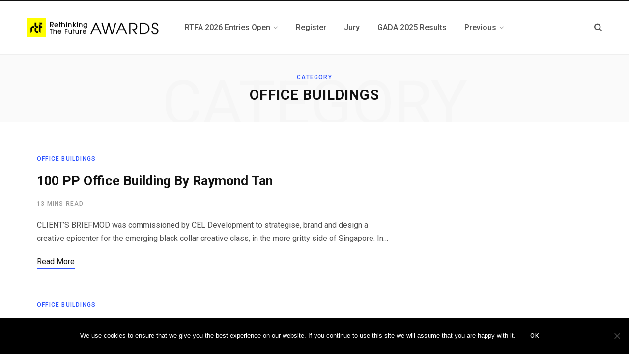

--- FILE ---
content_type: text/html; charset=UTF-8
request_url: https://awards.re-thinkingthefuture.com/category/office-buildings/
body_size: 11692
content:
<!DOCTYPE html>
<html lang="en-US">

<head>

	<meta charset="UTF-8" />
	<meta http-equiv="x-ua-compatible" content="ie=edge" />
	<meta name="viewport" content="width=device-width, initial-scale=1" />
	<link rel="profile" href="http://gmpg.org/xfn/11" />
	
	<meta name='robots' content='index, follow, max-image-preview:large, max-snippet:-1, max-video-preview:-1' />
	<style>img:is([sizes="auto" i], [sizes^="auto," i]) { contain-intrinsic-size: 3000px 1500px }</style>
	
	<!-- This site is optimized with the Yoast SEO Premium plugin v18.9 (Yoast SEO v26.2) - https://yoast.com/wordpress/plugins/seo/ -->
	<title>Office Buildings Archives - Rethinking The Future Awards</title>
	<link rel="canonical" href="https://awards.re-thinkingthefuture.com/category/office-buildings/" />
	<link rel="next" href="https://awards.re-thinkingthefuture.com/category/office-buildings/page/2/" />
	<meta property="og:locale" content="en_US" />
	<meta property="og:type" content="article" />
	<meta property="og:title" content="Office Buildings Archives" />
	<meta property="og:url" content="https://awards.re-thinkingthefuture.com/category/office-buildings/" />
	<meta property="og:site_name" content="Rethinking The Future Awards" />
	<meta name="twitter:card" content="summary_large_image" />
	<script type="application/ld+json" class="yoast-schema-graph">{"@context":"https://schema.org","@graph":[{"@type":"CollectionPage","@id":"https://awards.re-thinkingthefuture.com/category/office-buildings/","url":"https://awards.re-thinkingthefuture.com/category/office-buildings/","name":"Office Buildings Archives - Rethinking The Future Awards","isPartOf":{"@id":"https://awards.re-thinkingthefuture.com/#website"},"primaryImageOfPage":{"@id":"https://awards.re-thinkingthefuture.com/category/office-buildings/#primaryimage"},"image":{"@id":"https://awards.re-thinkingthefuture.com/category/office-buildings/#primaryimage"},"thumbnailUrl":"","breadcrumb":{"@id":"https://awards.re-thinkingthefuture.com/category/office-buildings/#breadcrumb"},"inLanguage":"en-US"},{"@type":"ImageObject","inLanguage":"en-US","@id":"https://awards.re-thinkingthefuture.com/category/office-buildings/#primaryimage","url":"","contentUrl":""},{"@type":"BreadcrumbList","@id":"https://awards.re-thinkingthefuture.com/category/office-buildings/#breadcrumb","itemListElement":[{"@type":"ListItem","position":1,"name":"Home","item":"https://awards.re-thinkingthefuture.com/"},{"@type":"ListItem","position":2,"name":"Office Buildings"}]},{"@type":"WebSite","@id":"https://awards.re-thinkingthefuture.com/#website","url":"https://awards.re-thinkingthefuture.com/","name":"Rethinking The Future Awards","description":"Architecture &amp; Design Awards","potentialAction":[{"@type":"SearchAction","target":{"@type":"EntryPoint","urlTemplate":"https://awards.re-thinkingthefuture.com/?s={search_term_string}"},"query-input":{"@type":"PropertyValueSpecification","valueRequired":true,"valueName":"search_term_string"}}],"inLanguage":"en-US"}]}</script>
	<!-- / Yoast SEO Premium plugin. -->


<link rel='dns-prefetch' href='//www.googletagmanager.com' />
<link rel='dns-prefetch' href='//fonts.googleapis.com' />
<link rel="alternate" type="application/rss+xml" title="Rethinking The Future Awards &raquo; Feed" href="https://awards.re-thinkingthefuture.com/feed/" />
<link rel="alternate" type="application/rss+xml" title="Rethinking The Future Awards &raquo; Office Buildings Category Feed" href="https://awards.re-thinkingthefuture.com/category/office-buildings/feed/" />
<script type="text/javascript">
/* <![CDATA[ */
window._wpemojiSettings = {"baseUrl":"https:\/\/s.w.org\/images\/core\/emoji\/16.0.1\/72x72\/","ext":".png","svgUrl":"https:\/\/s.w.org\/images\/core\/emoji\/16.0.1\/svg\/","svgExt":".svg","source":{"concatemoji":"https:\/\/awards.re-thinkingthefuture.com\/wp-includes\/js\/wp-emoji-release.min.js?ver=6.8.3"}};
/*! This file is auto-generated */
!function(s,n){var o,i,e;function c(e){try{var t={supportTests:e,timestamp:(new Date).valueOf()};sessionStorage.setItem(o,JSON.stringify(t))}catch(e){}}function p(e,t,n){e.clearRect(0,0,e.canvas.width,e.canvas.height),e.fillText(t,0,0);var t=new Uint32Array(e.getImageData(0,0,e.canvas.width,e.canvas.height).data),a=(e.clearRect(0,0,e.canvas.width,e.canvas.height),e.fillText(n,0,0),new Uint32Array(e.getImageData(0,0,e.canvas.width,e.canvas.height).data));return t.every(function(e,t){return e===a[t]})}function u(e,t){e.clearRect(0,0,e.canvas.width,e.canvas.height),e.fillText(t,0,0);for(var n=e.getImageData(16,16,1,1),a=0;a<n.data.length;a++)if(0!==n.data[a])return!1;return!0}function f(e,t,n,a){switch(t){case"flag":return n(e,"\ud83c\udff3\ufe0f\u200d\u26a7\ufe0f","\ud83c\udff3\ufe0f\u200b\u26a7\ufe0f")?!1:!n(e,"\ud83c\udde8\ud83c\uddf6","\ud83c\udde8\u200b\ud83c\uddf6")&&!n(e,"\ud83c\udff4\udb40\udc67\udb40\udc62\udb40\udc65\udb40\udc6e\udb40\udc67\udb40\udc7f","\ud83c\udff4\u200b\udb40\udc67\u200b\udb40\udc62\u200b\udb40\udc65\u200b\udb40\udc6e\u200b\udb40\udc67\u200b\udb40\udc7f");case"emoji":return!a(e,"\ud83e\udedf")}return!1}function g(e,t,n,a){var r="undefined"!=typeof WorkerGlobalScope&&self instanceof WorkerGlobalScope?new OffscreenCanvas(300,150):s.createElement("canvas"),o=r.getContext("2d",{willReadFrequently:!0}),i=(o.textBaseline="top",o.font="600 32px Arial",{});return e.forEach(function(e){i[e]=t(o,e,n,a)}),i}function t(e){var t=s.createElement("script");t.src=e,t.defer=!0,s.head.appendChild(t)}"undefined"!=typeof Promise&&(o="wpEmojiSettingsSupports",i=["flag","emoji"],n.supports={everything:!0,everythingExceptFlag:!0},e=new Promise(function(e){s.addEventListener("DOMContentLoaded",e,{once:!0})}),new Promise(function(t){var n=function(){try{var e=JSON.parse(sessionStorage.getItem(o));if("object"==typeof e&&"number"==typeof e.timestamp&&(new Date).valueOf()<e.timestamp+604800&&"object"==typeof e.supportTests)return e.supportTests}catch(e){}return null}();if(!n){if("undefined"!=typeof Worker&&"undefined"!=typeof OffscreenCanvas&&"undefined"!=typeof URL&&URL.createObjectURL&&"undefined"!=typeof Blob)try{var e="postMessage("+g.toString()+"("+[JSON.stringify(i),f.toString(),p.toString(),u.toString()].join(",")+"));",a=new Blob([e],{type:"text/javascript"}),r=new Worker(URL.createObjectURL(a),{name:"wpTestEmojiSupports"});return void(r.onmessage=function(e){c(n=e.data),r.terminate(),t(n)})}catch(e){}c(n=g(i,f,p,u))}t(n)}).then(function(e){for(var t in e)n.supports[t]=e[t],n.supports.everything=n.supports.everything&&n.supports[t],"flag"!==t&&(n.supports.everythingExceptFlag=n.supports.everythingExceptFlag&&n.supports[t]);n.supports.everythingExceptFlag=n.supports.everythingExceptFlag&&!n.supports.flag,n.DOMReady=!1,n.readyCallback=function(){n.DOMReady=!0}}).then(function(){return e}).then(function(){var e;n.supports.everything||(n.readyCallback(),(e=n.source||{}).concatemoji?t(e.concatemoji):e.wpemoji&&e.twemoji&&(t(e.twemoji),t(e.wpemoji)))}))}((window,document),window._wpemojiSettings);
/* ]]> */
</script>
<style id='wp-emoji-styles-inline-css' type='text/css'>

	img.wp-smiley, img.emoji {
		display: inline !important;
		border: none !important;
		box-shadow: none !important;
		height: 1em !important;
		width: 1em !important;
		margin: 0 0.07em !important;
		vertical-align: -0.1em !important;
		background: none !important;
		padding: 0 !important;
	}
</style>
<link rel='stylesheet' id='contact-form-7-css' href='https://awards.re-thinkingthefuture.com/wp-content/plugins/contact-form-7/includes/css/styles.css?ver=6.1.3' type='text/css' media='all' />
<link rel='stylesheet' id='cookie-notice-front-css' href='https://awards.re-thinkingthefuture.com/wp-content/plugins/cookie-notice/css/front.min.css?ver=2.5.8' type='text/css' media='all' />
<link rel='stylesheet' id='rs-plugin-settings-css' href='https://awards.re-thinkingthefuture.com/wp-content/plugins/revslider/public/assets/css/settings.css?ver=5.4.8.3' type='text/css' media='all' />
<style id='rs-plugin-settings-inline-css' type='text/css'>
#rs-demo-id {}
</style>
<link crossorigin="anonymous" rel='stylesheet' id='contentberg-fonts-css' href='https://fonts.googleapis.com/css?family=Roboto%3A400%2C500%2C700%7CPT+Serif%3A400%2C400i%2C600%7CIBM+Plex+Serif%3A500' type='text/css' media='all' />
<link rel='stylesheet' id='contentberg-core-css' href='https://awards.re-thinkingthefuture.com/wp-content/themes/contentberg/style.css?ver=2.1.0' type='text/css' media='all' />
<link rel='stylesheet' id='contentberg-lightbox-css' href='https://awards.re-thinkingthefuture.com/wp-content/themes/contentberg/css/lightbox.css?ver=2.1.0' type='text/css' media='all' />
<link rel='stylesheet' id='font-awesome-css' href='https://awards.re-thinkingthefuture.com/wp-content/themes/contentberg/css/fontawesome/css/font-awesome.min.css?ver=2.1.0' type='text/css' media='all' />
<script type="text/javascript" id="cookie-notice-front-js-before">
/* <![CDATA[ */
var cnArgs = {"ajaxUrl":"https:\/\/awards.re-thinkingthefuture.com\/wp-admin\/admin-ajax.php","nonce":"969d22b92d","hideEffect":"fade","position":"bottom","onScroll":false,"onScrollOffset":100,"onClick":false,"cookieName":"cookie_notice_accepted","cookieTime":2592000,"cookieTimeRejected":2592000,"globalCookie":false,"redirection":false,"cache":true,"revokeCookies":false,"revokeCookiesOpt":"automatic"};
/* ]]> */
</script>
<script type="text/javascript" src="https://awards.re-thinkingthefuture.com/wp-content/plugins/cookie-notice/js/front.min.js?ver=2.5.8" id="cookie-notice-front-js"></script>
<script type="text/javascript" src="https://awards.re-thinkingthefuture.com/wp-includes/js/jquery/jquery.min.js?ver=3.7.1" id="jquery-core-js"></script>
<script type="text/javascript" src="https://awards.re-thinkingthefuture.com/wp-includes/js/jquery/jquery-migrate.min.js?ver=3.4.1" id="jquery-migrate-js"></script>
<script type="text/javascript" src="https://awards.re-thinkingthefuture.com/wp-content/plugins/revslider/public/assets/js/jquery.themepunch.tools.min.js?ver=5.4.8.3" id="tp-tools-js"></script>
<script type="text/javascript" src="https://awards.re-thinkingthefuture.com/wp-content/plugins/revslider/public/assets/js/jquery.themepunch.revolution.min.js?ver=5.4.8.3" id="revmin-js"></script>

<!-- Google tag (gtag.js) snippet added by Site Kit -->
<!-- Google Analytics snippet added by Site Kit -->
<script type="text/javascript" src="https://www.googletagmanager.com/gtag/js?id=G-345HNFZRBL" id="google_gtagjs-js" async></script>
<script type="text/javascript" id="google_gtagjs-js-after">
/* <![CDATA[ */
window.dataLayer = window.dataLayer || [];function gtag(){dataLayer.push(arguments);}
gtag("set","linker",{"domains":["awards.re-thinkingthefuture.com"]});
gtag("js", new Date());
gtag("set", "developer_id.dZTNiMT", true);
gtag("config", "G-345HNFZRBL");
/* ]]> */
</script>
<link rel="https://api.w.org/" href="https://awards.re-thinkingthefuture.com/wp-json/" /><link rel="alternate" title="JSON" type="application/json" href="https://awards.re-thinkingthefuture.com/wp-json/wp/v2/categories/391" /><link rel="EditURI" type="application/rsd+xml" title="RSD" href="https://awards.re-thinkingthefuture.com/xmlrpc.php?rsd" />
<meta name="generator" content="WordPress 6.8.3" />
<meta name="cdp-version" content="1.5.0" /><meta name="generator" content="Site Kit by Google 1.164.0" /><!-- Google Tag Manager -->
<script>(function(w,d,s,l,i){w[l]=w[l]||[];w[l].push({'gtm.start':
new Date().getTime(),event:'gtm.js'});var f=d.getElementsByTagName(s)[0],
j=d.createElement(s),dl=l!='dataLayer'?'&l='+l:'';j.async=true;j.src=
'https://www.googletagmanager.com/gtm.js?id='+i+dl;f.parentNode.insertBefore(j,f);
})(window,document,'script','dataLayer','GTM-T69SWTM');</script>
<!-- End Google Tag Manager -->

<!-- LaraPush Push Notification Integration -->
<script src="https://cdn.larapush.com/scripts/larapush-popup-5.0.0.min.js"></script>
<script>
 function LoadLaraPush(){ if (typeof LaraPush === "function") {new LaraPush(JSON.parse(atob('[base64]')), JSON.parse(atob('[base64]')));}}LoadLaraPush();
</script>
<!-- /.LaraPush Push Notification Integration -->
<!-- LaraPush Push Notification Integration by Plugin -->
<script src="https://cdn.larapush.com/scripts/larapush-popup-5.0.0.min.js"></script>
<script>
    var additionalJsCode = "function LoadLaraPush(){ if (typeof LaraPush === \"function\") {new LaraPush(JSON.parse(atob('[base64]')), JSON.parse(atob('[base64]')));}}LoadLaraPush();";
    eval(additionalJsCode);
</script>
<!-- /.LaraPush Push Notification Integration by Plugin -->
<!--buffer start custom--!>
<script>var Sphere_Plugin = {"ajaxurl":"https:\/\/awards.re-thinkingthefuture.com\/wp-admin\/admin-ajax.php"};</script><meta name="google-site-verification" content="FDGL_LPGVwdnLyanrfcXAQkA1IxXvFJa8pQiYSz5W4I"><!-- There is no amphtml version available for this URL. --><meta name="generator" content="Powered by Slider Revolution 5.4.8.3 - responsive, Mobile-Friendly Slider Plugin for WordPress with comfortable drag and drop interface." />
<link rel="icon" href="https://awards.re-thinkingthefuture.com/wp-content/uploads/2020/03/cropped-favicon-32x32.png" sizes="32x32" />
<link rel="icon" href="https://awards.re-thinkingthefuture.com/wp-content/uploads/2020/03/cropped-favicon-192x192.png" sizes="192x192" />
<link rel="apple-touch-icon" href="https://awards.re-thinkingthefuture.com/wp-content/uploads/2020/03/cropped-favicon-180x180.png" />
<meta name="msapplication-TileImage" content="https://awards.re-thinkingthefuture.com/wp-content/uploads/2020/03/cropped-favicon-270x270.png" />
<script type="text/javascript">function setREVStartSize(e){									
						try{ e.c=jQuery(e.c);var i=jQuery(window).width(),t=9999,r=0,n=0,l=0,f=0,s=0,h=0;
							if(e.responsiveLevels&&(jQuery.each(e.responsiveLevels,function(e,f){f>i&&(t=r=f,l=e),i>f&&f>r&&(r=f,n=e)}),t>r&&(l=n)),f=e.gridheight[l]||e.gridheight[0]||e.gridheight,s=e.gridwidth[l]||e.gridwidth[0]||e.gridwidth,h=i/s,h=h>1?1:h,f=Math.round(h*f),"fullscreen"==e.sliderLayout){var u=(e.c.width(),jQuery(window).height());if(void 0!=e.fullScreenOffsetContainer){var c=e.fullScreenOffsetContainer.split(",");if (c) jQuery.each(c,function(e,i){u=jQuery(i).length>0?u-jQuery(i).outerHeight(!0):u}),e.fullScreenOffset.split("%").length>1&&void 0!=e.fullScreenOffset&&e.fullScreenOffset.length>0?u-=jQuery(window).height()*parseInt(e.fullScreenOffset,0)/100:void 0!=e.fullScreenOffset&&e.fullScreenOffset.length>0&&(u-=parseInt(e.fullScreenOffset,0))}f=u}else void 0!=e.minHeight&&f<e.minHeight&&(f=e.minHeight);e.c.closest(".rev_slider_wrapper").css({height:f})					
						}catch(d){console.log("Failure at Presize of Slider:"+d)}						
					};</script>
<noscript><style> .wpb_animate_when_almost_visible { opacity: 1; }</style></noscript>
</head>

<body class="archive category category-office-buildings category-391 wp-theme-contentberg cookies-not-set right-sidebar  has-lb wpb-js-composer js-comp-ver-6.8.0 vc_responsive">

<!-- Google Tag Manager (noscript) -->
<noscript><iframe src="https://www.googletagmanager.com/ns.html?id=GTM-T69SWTM"
height="0" width="0" style="display:none;visibility:hidden"></iframe></noscript>
<!-- End Google Tag Manager (noscript) -->
<div class="main-wrap">

	
		
		
<header id="main-head" class="main-head head-nav-below has-search-modal simple simple-boxed">

	<div class="inner inner-head" data-sticky-bar="0">
	
		<div class="wrap cf wrap-head">
		
			<div class="left-contain">
				<span class="mobile-nav"><i class="fa fa-bars"></i></span>	
			
					<div class="title">
		
		<a href="https://awards.re-thinkingthefuture.com/" title="Rethinking The Future Awards" rel="home">
		
					
								
		<img class="mobile-logo" src="https://awards.re-thinkingthefuture.com/wp-content/uploads/2021/10/rethinking-the-future-awards-logo-2x-d-300x77-1.png" width="273" height="39" 
			alt="Rethinking The Future Awards" />

					
			<img src="https://awards.re-thinkingthefuture.com/wp-content/uploads/2021/10/rethinking-the-future-awards-logo-d-300x50-1.png" class="logo-image" alt="Rethinking The Future Awards" srcset="https://awards.re-thinkingthefuture.com/wp-content/uploads/2021/10/rethinking-the-future-awards-logo-d-300x50-1.png ,https://awards.re-thinkingthefuture.com/wp-content/uploads/2021/10/rethinking-the-future-awards-logo-2x-d-300x77-1.png 2x" />

				
		</a>
	
	</div>			
			</div>
				
				
			<div class="navigation-wrap inline">
								
				<nav class="navigation inline simple light" data-sticky-bar="0">
					<div class="menu-rtf-awards-menu-container"><ul id="menu-rtf-awards-menu" class="menu"><li id="menu-item-92403" class="menu-item menu-item-type-post_type menu-item-object-page menu-item-has-children menu-item-92403"><a href="https://awards.re-thinkingthefuture.com/rtf-architecture-awards-design-awards/"><span>RTFA 2026 Entries Open</span></a>
<ul class="sub-menu">
	<li id="menu-item-71944" class="menu-item menu-item-type-post_type menu-item-object-page menu-item-71944"><a href="https://awards.re-thinkingthefuture.com/register-3/"><span>Register Your Project</span></a></li>
	<li id="menu-item-71946" class="menu-item menu-item-type-post_type menu-item-object-page menu-item-71946"><a href="https://awards.re-thinkingthefuture.com/submit-your-entry/"><span>Submit Your Entry</span></a></li>
</ul>
</li>
<li id="menu-item-75137" class="menu-item menu-item-type-custom menu-item-object-custom menu-item-75137"><a href="https://awards.re-thinkingthefuture.com/register/"><span>Register</span></a></li>
<li id="menu-item-70513" class="menu-item menu-item-type-post_type menu-item-object-page menu-item-70513"><a href="https://awards.re-thinkingthefuture.com/jury-members-3/"><span>Jury</span></a></li>
<li id="menu-item-95888" class="menu-item menu-item-type-post_type menu-item-object-page menu-item-95888"><a href="https://awards.re-thinkingthefuture.com/gada-2025-results/"><span>GADA 2025 Results</span></a></li>
<li id="menu-item-67448" class="menu-item menu-item-type-post_type menu-item-object-page menu-item-has-children menu-item-67448"><a href="https://awards.re-thinkingthefuture.com/previous-winners/"><span>Previous</span></a>
<ul class="sub-menu">
	<li id="menu-item-92404" class="menu-item menu-item-type-post_type menu-item-object-page menu-item-92404"><a href="https://awards.re-thinkingthefuture.com/results-rtf-awards-16th-2024/"><span>Results | RTFA 2024</span></a></li>
	<li id="menu-item-93339" class="menu-item menu-item-type-custom menu-item-object-custom menu-item-93339"><a href="https://awards.re-thinkingthefuture.com/results-gada-2024/"><span>Results | GADA 2024</span></a></li>
	<li id="menu-item-83891" class="menu-item menu-item-type-post_type menu-item-object-page menu-item-83891"><a href="https://awards.re-thinkingthefuture.com/results-gada-2023/"><span>Results | GADA 2023</span></a></li>
	<li id="menu-item-80327" class="menu-item menu-item-type-post_type menu-item-object-page menu-item-80327"><a href="https://awards.re-thinkingthefuture.com/results-rtf-architecture-awards-14th-2023/"><span>Results | RTFA 2023</span></a></li>
	<li id="menu-item-77182" class="menu-item menu-item-type-post_type menu-item-object-page menu-item-77182"><a href="https://awards.re-thinkingthefuture.com/gada-2022-results/"><span>Results | GADA 2022</span></a></li>
	<li id="menu-item-76257" class="menu-item menu-item-type-post_type menu-item-object-page menu-item-76257"><a href="https://awards.re-thinkingthefuture.com/rtf-awards-2022-results/"><span>Results | RTFA 2022</span></a></li>
	<li id="menu-item-77938" class="menu-item menu-item-type-post_type menu-item-object-page menu-item-77938"><a href="https://awards.re-thinkingthefuture.com/acd-awards-2022-results/"><span>ACDA 2022 Results</span></a></li>
	<li id="menu-item-75074" class="menu-item menu-item-type-post_type menu-item-object-page menu-item-75074"><a href="https://awards.re-thinkingthefuture.com/gada-2021-results/"><span>Results | GADA 2021</span></a></li>
	<li id="menu-item-73854" class="menu-item menu-item-type-post_type menu-item-object-page menu-item-73854"><a href="https://awards.re-thinkingthefuture.com/rtf-awards-2021-results/"><span>Results | RTF Awards 2021</span></a></li>
	<li id="menu-item-71953" class="menu-item menu-item-type-post_type menu-item-object-page menu-item-71953"><a href="https://awards.re-thinkingthefuture.com/acd-awards-results/"><span>Results | ACD Awards 2020</span></a></li>
	<li id="menu-item-70032" class="menu-item menu-item-type-post_type menu-item-object-page menu-item-70032"><a href="https://awards.re-thinkingthefuture.com/rtf-awards-2020-results/"><span>Results | RTFA 2020</span></a></li>
	<li id="menu-item-65861" class="menu-item menu-item-type-post_type menu-item-object-page menu-item-65861"><a href="https://awards.re-thinkingthefuture.com/gada-2019-results/"><span>Results | GADA 2019</span></a></li>
	<li id="menu-item-67452" class="menu-item menu-item-type-post_type menu-item-object-page menu-item-67452"><a href="https://awards.re-thinkingthefuture.com/acda-2018-results/"><span>Results | ACDA 2018</span></a></li>
	<li id="menu-item-67453" class="menu-item menu-item-type-post_type menu-item-object-page menu-item-67453"><a href="https://awards.re-thinkingthefuture.com/gada-2018-results/"><span>Results | GADA 2018</span></a></li>
	<li id="menu-item-67456" class="menu-item menu-item-type-post_type menu-item-object-page menu-item-67456"><a href="https://awards.re-thinkingthefuture.com/rtfa-2017-results/"><span>RTFA 2017 Results</span></a></li>
	<li id="menu-item-67459" class="menu-item menu-item-type-post_type menu-item-object-page menu-item-67459"><a href="https://awards.re-thinkingthefuture.com/rtfsa-2017-results/"><span>RTFSA 2017 Results</span></a></li>
	<li id="menu-item-67458" class="menu-item menu-item-type-post_type menu-item-object-page menu-item-67458"><a href="https://awards.re-thinkingthefuture.com/rtfsa-2016-results/"><span>RTFSA 2016 Results</span></a></li>
	<li id="menu-item-67457" class="menu-item menu-item-type-post_type menu-item-object-page menu-item-67457"><a href="https://awards.re-thinkingthefuture.com/rtfsa-2015-results/"><span>RTFSA 2015 Results</span></a></li>
	<li id="menu-item-67455" class="menu-item menu-item-type-post_type menu-item-object-page menu-item-67455"><a href="https://awards.re-thinkingthefuture.com/rtfa-2015-results/"><span>Results | RTFA 2015</span></a></li>
	<li id="menu-item-67454" class="menu-item menu-item-type-post_type menu-item-object-page menu-item-67454"><a href="https://awards.re-thinkingthefuture.com/rtfa-2014-results/"><span>Results | RTFA 2014</span></a></li>
</ul>
</li>
</ul></div>				</nav>
				
							</div>
			
			<div class="actions">
			
				
								
								
					<a href="#" title="Search" class="search-link"><i class="fa fa-search"></i></a>
									
				
							
			</div>

		</div>
	</div>

</header> <!-- .main-head -->	
		
	
	<div class="archive-head">
	
		
		
		
			
		<span class="sub-title">Category</span>
		<h2 class="title">Office Buildings</h2>
		
		<i class="background">Category</i>
		
			
	</div>

	
	<div class="main wrap">
		<div class="ts-row cf">
			<div class="col-8 main-content cf">
		
			
<div class="posts-container posts-large cf">


	<div class="posts-wrap">
	
			
		
<article id="post-56125" class="post-main large-post post-56125 post type-post status-publish format-standard has-post-thumbnail category-office-buildings tag-built tag-design tag-raymond-tan tag-rethinking-the-future tag-rtf tag-singapore">
	
	<header class="post-header cf">

						
		<div class="featured">
		
						
							
				<a href="https://awards.re-thinkingthefuture.com/100-pp-office-building-by-raymond-tan/" class="image-link">				</a>
				
					</div>		
			<div class="post-meta post-meta-b">
		
				
			<span class="post-cat">	
				<span class="text-in">In</span> 
									
		<a href="https://awards.re-thinkingthefuture.com/category/office-buildings/" class="category">Office Buildings</a>

					</span>
			
			
		
					
			
			<h2 class="post-title-alt">
							
					<a href="https://awards.re-thinkingthefuture.com/100-pp-office-building-by-raymond-tan/">100 PP Office Building By Raymond Tan</a>
					
							</h2>
			
				
		<div class="below">
		
						
			
							<span class="meta-item read-time">13 Mins Read</span>
					
		</div>
		
	</div>		
	</header><!-- .post-header -->

	<div class="post-content description cf post-excerpt">
		
		<p>CLIENT’S BRIEFMOD was commissioned by CEL Development to strategise, brand and design a creative epicenter for the emerging black collar creative class, in the more gritty side of Singapore. In&hellip;</p>
		
				
			<div class="read-more"><a href="https://awards.re-thinkingthefuture.com/100-pp-office-building-by-raymond-tan/"><span>Read More</span></a></div>
			
		
	</div><!-- .post-content -->
	
	
			
</article>
		
			
		
<article id="post-55647" class="post-main large-post post-55647 post type-post status-publish format-standard has-post-thumbnail category-office-buildings tag-built tag-design tag-design-radiance-pvt-ltd tag-rethinking-the-future tag-rtf">
	
	<header class="post-header cf">

						
		<div class="featured">
		
						
							
				<a href="https://awards.re-thinkingthefuture.com/media-transasia-by-design-radiance-pvt-ltd/" class="image-link">				</a>
				
					</div>		
			<div class="post-meta post-meta-b">
		
				
			<span class="post-cat">	
				<span class="text-in">In</span> 
									
		<a href="https://awards.re-thinkingthefuture.com/category/office-buildings/" class="category">Office Buildings</a>

					</span>
			
			
		
					
			
			<h2 class="post-title-alt">
							
					<a href="https://awards.re-thinkingthefuture.com/media-transasia-by-design-radiance-pvt-ltd/">Media Transasia By Design Radiance Pvt Ltd</a>
					
							</h2>
			
				
		<div class="below">
		
						
			
							<span class="meta-item read-time">2 Mins Read</span>
					
		</div>
		
	</div>		
	</header><!-- .post-header -->

	<div class="post-content description cf post-excerpt">
		
		<p>Media transasia is designed for an advertising and media production company, located in gurugram. The 9600 sqft space was completed and designed by us , keeping in mind the personality&hellip;</p>
		
				
			<div class="read-more"><a href="https://awards.re-thinkingthefuture.com/media-transasia-by-design-radiance-pvt-ltd/"><span>Read More</span></a></div>
			
		
	</div><!-- .post-content -->
	
	
			
</article>
		
			
		
<article id="post-48360" class="post-main large-post post-48360 post type-post status-publish format-standard has-post-thumbnail category-office-buildings tag-architecture tag-built tag-design tag-designs tag-myspace-architects tag-rethinking-the-future tag-rtf">
	
	<header class="post-header cf">

						
		<div class="featured">
		
						
							
				<a href="https://awards.re-thinkingthefuture.com/jeunesse-aerocity-delhi-by-myspace-architects/" class="image-link">				</a>
				
					</div>		
			<div class="post-meta post-meta-b">
		
				
			<span class="post-cat">	
				<span class="text-in">In</span> 
									
		<a href="https://awards.re-thinkingthefuture.com/category/office-buildings/" class="category">Office Buildings</a>

					</span>
			
			
		
					
			
			<h2 class="post-title-alt">
							
					<a href="https://awards.re-thinkingthefuture.com/jeunesse-aerocity-delhi-by-myspace-architects/">Jeunesse- Aerocity Delhi by Myspace Architects</a>
					
							</h2>
			
				
		<div class="below">
		
						
			
							<span class="meta-item read-time">3 Mins Read</span>
					
		</div>
		
	</div>		
	</header><!-- .post-header -->

	<div class="post-content description cf post-excerpt">
		
		<p>Well, the hours can be productive only when the employees treat their office space as their own space. A space that provides them freedom and flexibility. And such a flexible&hellip;</p>
		
				
			<div class="read-more"><a href="https://awards.re-thinkingthefuture.com/jeunesse-aerocity-delhi-by-myspace-architects/"><span>Read More</span></a></div>
			
		
	</div><!-- .post-content -->
	
	
			
</article>
		
			
		
<article id="post-41601" class="post-main large-post post-41601 post type-post status-publish format-standard has-post-thumbnail category-office-buildings">
	
	<header class="post-header cf">

						
		<div class="featured">
		
						
							
				<a href="https://awards.re-thinkingthefuture.com/marathon-viaggi-valentina-pedretti/" class="image-link">				</a>
				
					</div>		
			<div class="post-meta post-meta-b">
		
				
			<span class="post-cat">	
				<span class="text-in">In</span> 
									
		<a href="https://awards.re-thinkingthefuture.com/category/office-buildings/" class="category">Office Buildings</a>

					</span>
			
			
		
					
			
			<h2 class="post-title-alt">
							
					<a href="https://awards.re-thinkingthefuture.com/marathon-viaggi-valentina-pedretti/">MARATHON VIAGGI &#124; Valentina Pedretti</a>
					
							</h2>
			
				
		<div class="below">
		
						
			
							<span class="meta-item read-time">2 Mins Read</span>
					
		</div>
		
	</div>		
	</header><!-- .post-header -->

	<div class="post-content description cf post-excerpt">
		
		<p>The need to tell the greatness of a journey into the space of an office. This was certainly the main challenge in interior design for this work, which found its&hellip;</p>
		
				
			<div class="read-more"><a href="https://awards.re-thinkingthefuture.com/marathon-viaggi-valentina-pedretti/"><span>Read More</span></a></div>
			
		
	</div><!-- .post-content -->
	
	
			
</article>
		
			
		
<article id="post-41176" class="post-main large-post post-41176 post type-post status-publish format-standard has-post-thumbnail category-office-buildings">
	
	<header class="post-header cf">

						
		<div class="featured">
		
						
							
				<a href="https://awards.re-thinkingthefuture.com/1989-ali-center-by-aedas/" class="image-link">				</a>
				
					</div>		
			<div class="post-meta post-meta-b">
		
				
			<span class="post-cat">	
				<span class="text-in">In</span> 
									
		<a href="https://awards.re-thinkingthefuture.com/category/office-buildings/" class="category">Office Buildings</a>

					</span>
			
			
		
					
			
			<h2 class="post-title-alt">
							
					<a href="https://awards.re-thinkingthefuture.com/1989-ali-center-by-aedas/">Ali Center By Aedas</a>
					
							</h2>
			
				
		<div class="below">
		
						
			
							<span class="meta-item read-time">1 Min Read</span>
					
		</div>
		
	</div>		
	</header><!-- .post-header -->

	<div class="post-content description cf post-excerpt">
		
		<p>Located in the rapidly developing area of Hongqiao in Shanghai, this mixed-use project of Alibaba Group comprises office, hotel and retail programmes. Project: Ali Center Location: Shanghai, China Scope of&hellip;</p>
		
				
			<div class="read-more"><a href="https://awards.re-thinkingthefuture.com/1989-ali-center-by-aedas/"><span>Read More</span></a></div>
			
		
	</div><!-- .post-content -->
	
	
			
</article>
		
			
		
<article id="post-40687" class="post-main large-post post-40687 post type-post status-publish format-standard has-post-thumbnail category-office-buildings">
	
	<header class="post-header cf">

						
		<div class="featured">
		
						
							
				<a href="https://awards.re-thinkingthefuture.com/icon-yunduan-tower-by-pes-architects/" class="image-link">				</a>
				
					</div>		
			<div class="post-meta post-meta-b">
		
				
			<span class="post-cat">	
				<span class="text-in">In</span> 
									
		<a href="https://awards.re-thinkingthefuture.com/category/office-buildings/" class="category">Office Buildings</a>

					</span>
			
			
		
					
			
			<h2 class="post-title-alt">
							
					<a href="https://awards.re-thinkingthefuture.com/icon-yunduan-tower-by-pes-architects/">Icon Yunduan Tower By PES-Architects</a>
					
							</h2>
			
				
		<div class="below">
		
						
			
							<span class="meta-item read-time">5 Mins Read</span>
					
		</div>
		
	</div>		
	</header><!-- .post-header -->

	<div class="post-content description cf post-excerpt">
		
		<p>Icon Yunduan Tower is a 192-metre-high hybrid building located in a high-tech zone on the outskirts of the city of Chengdu, China. The aim of the project was to create&hellip;</p>
		
				
			<div class="read-more"><a href="https://awards.re-thinkingthefuture.com/icon-yunduan-tower-by-pes-architects/"><span>Read More</span></a></div>
			
		
	</div><!-- .post-content -->
	
	
			
</article>
		
			
		
<article id="post-40523" class="post-main large-post post-40523 post type-post status-publish format-standard has-post-thumbnail category-office-buildings">
	
	<header class="post-header cf">

						
		<div class="featured">
		
						
							
				<a href="https://awards.re-thinkingthefuture.com/martins-by-studio-ardete-pvt-ltd/" class="image-link">				</a>
				
					</div>		
			<div class="post-meta post-meta-b">
		
				
			<span class="post-cat">	
				<span class="text-in">In</span> 
									
		<a href="https://awards.re-thinkingthefuture.com/category/office-buildings/" class="category">Office Buildings</a>

					</span>
			
			
		
					
			
			<h2 class="post-title-alt">
							
					<a href="https://awards.re-thinkingthefuture.com/martins-by-studio-ardete-pvt-ltd/">Martins By Studio Ardete Pvt Ltd</a>
					
							</h2>
			
				
		<div class="below">
		
						
			
							<span class="meta-item read-time">5 Mins Read</span>
					
		</div>
		
	</div>		
	</header><!-- .post-header -->

	<div class="post-content description cf post-excerpt">
		
		<p>Martin’s, situated in a dilapidated industrial site in Panchkula presented a complex   scenario of a deadpan locale.  A Furniture factory and a display center, two separate physical entities needed to&hellip;</p>
		
				
			<div class="read-more"><a href="https://awards.re-thinkingthefuture.com/martins-by-studio-ardete-pvt-ltd/"><span>Read More</span></a></div>
			
		
	</div><!-- .post-content -->
	
	
			
</article>
		
			
		
<article id="post-40275" class="post-main large-post post-40275 post type-post status-publish format-standard has-post-thumbnail category-office-buildings">
	
	<header class="post-header cf">

						
		<div class="featured">
		
						
							
				<a href="https://awards.re-thinkingthefuture.com/hysan-place-by-kohn-pedersen-fox-associates-pc/" class="image-link">				</a>
				
					</div>		
			<div class="post-meta post-meta-b">
		
				
			<span class="post-cat">	
				<span class="text-in">In</span> 
									
		<a href="https://awards.re-thinkingthefuture.com/category/office-buildings/" class="category">Office Buildings</a>

					</span>
			
			
		
					
			
			<h2 class="post-title-alt">
							
					<a href="https://awards.re-thinkingthefuture.com/hysan-place-by-kohn-pedersen-fox-associates-pc/">Hysan Place by Kohn Pedersen Fox Associates PC</a>
					
							</h2>
			
				
		<div class="below">
		
						
			
							<span class="meta-item read-time">3 Mins Read</span>
					
		</div>
		
	</div>		
	</header><!-- .post-header -->

	<div class="post-content description cf post-excerpt">
		
		<p>The first LEED Platinum certified commercial project in Hong Kong, Hysan Place sets a new standard in sustainable design while providing a vibrant mix of retail and office space as&hellip;</p>
		
				
			<div class="read-more"><a href="https://awards.re-thinkingthefuture.com/hysan-place-by-kohn-pedersen-fox-associates-pc/"><span>Read More</span></a></div>
			
		
	</div><!-- .post-content -->
	
	
			
</article>
		
			
		
<article id="post-39933" class="post-main large-post post-39933 post type-post status-publish format-standard has-post-thumbnail category-office-buildings">
	
	<header class="post-header cf">

						
		<div class="featured">
		
						
							
				<a href="https://awards.re-thinkingthefuture.com/caesura-by-dattner-architects/" class="image-link">				</a>
				
					</div>		
			<div class="post-meta post-meta-b">
		
				
			<span class="post-cat">	
				<span class="text-in">In</span> 
									
		<a href="https://awards.re-thinkingthefuture.com/category/office-buildings/" class="category">Office Buildings</a>

					</span>
			
			
		
					
			
			<h2 class="post-title-alt">
							
					<a href="https://awards.re-thinkingthefuture.com/caesura-by-dattner-architects/">CAESURA by Dattner Architects</a>
					
							</h2>
			
				
		<div class="below">
		
						
			
							<span class="meta-item read-time">2 Mins Read</span>
					
		</div>
		
	</div>		
	</header><!-- .post-header -->

	<div class="post-content description cf post-excerpt">
		
		<p>CAESURA by Dattner Architects Architects: Dattner Architects Status: Built   Dattner Architects’ foundation is civic architecture. Through their design of transit stations, schools, housing, parks, recreation facilities, and police and fire stations,&hellip;</p>
		
				
			<div class="read-more"><a href="https://awards.re-thinkingthefuture.com/caesura-by-dattner-architects/"><span>Read More</span></a></div>
			
		
	</div><!-- .post-content -->
	
	
			
</article>
		
			
		
<article id="post-38167" class="post-main large-post post-38167 post type-post status-publish format-standard has-post-thumbnail category-office-buildings tag-architect tag-design tag-project">
	
	<header class="post-header cf">

						
		<div class="featured">
		
						
							
				<a href="https://awards.re-thinkingthefuture.com/kouros-tower-by-fran-silvestre-arquitectos/" class="image-link">				</a>
				
					</div>		
			<div class="post-meta post-meta-b">
		
				
			<span class="post-cat">	
				<span class="text-in">In</span> 
									
		<a href="https://awards.re-thinkingthefuture.com/category/office-buildings/" class="category">Office Buildings</a>

					</span>
			
			
		
					
			
			<h2 class="post-title-alt">
							
					<a href="https://awards.re-thinkingthefuture.com/kouros-tower-by-fran-silvestre-arquitectos/">Kouros Tower By Fran Silvestre Arquitectos</a>
					
							</h2>
			
				
		<div class="below">
		
						
			
							<span class="meta-item read-time">3 Mins Read</span>
					
		</div>
		
	</div>		
	</header><!-- .post-header -->

	<div class="post-content description cf post-excerpt">
		
		<p>The objective of the proposal is to design a building that aspires to have the ability to go through time and not become obsolete, adapting to physical conditions and making&hellip;</p>
		
				
			<div class="read-more"><a href="https://awards.re-thinkingthefuture.com/kouros-tower-by-fran-silvestre-arquitectos/"><span>Read More</span></a></div>
			
		
	</div><!-- .post-content -->
	
	
			
</article>
		
	
	</div>
	
	

	
		
	<div class="main-pagination load-more">
		<a href="https://awards.re-thinkingthefuture.com/category/office-buildings/page/2/" class="load-button" data-page="1">
			Load More <i class="fa fa-repeat"></i>
		</a>
	</div>	
	
	

	

</div>	
			</div> <!-- .main-content -->
			
				<aside class="col-4 sidebar" data-sticky="1">
		
		<div class="inner theiaStickySidebar">
		
				
		</div>

	</aside>			
		</div> <!-- .ts-row -->
	</div> <!-- .main -->


	
	
	<footer class="main-footer dark bold">
		
				
		<section class="upper-footer">
		
			<div class="wrap">
				
				<ul class="widgets ts-row cf">
					<li id="text-2" class="widget column col-4 widget_text"><h5 class="widget-title">Rethinking The Future</h5>			<div class="textwidget"><p>Rethinking Internet Media Pvt Ltd<br />
05, South Ganesh Nagar,<br />
New Delhi &#8211; 110092, IND</p>
<p>awards@re-thinkingthefuture.com</p>
</div>
		</li><li id="text-3" class="widget column col-4 widget_text"><h5 class="widget-title">GADA 2025</h5>			<div class="textwidget"><p><a href="https://awards.re-thinkingthefuture.com/">Brief</a><br />
<a href="https://awards.re-thinkingthefuture.com/register/">Register</a><br />
<a href="https://www.re-thinkingthefuture.com/content-policy/">Content Policy</a><br />
<a href="https://www.re-thinkingthefuture.com/privacy-policy/">Privacy Policy</a><br />
<a href="https://www.re-thinkingthefuture.com/terms-and-condition/">Terms &amp; Condition</a><br />
<a href="https://awards.re-thinkingthefuture.com/contact/">Contact</a></p>
</div>
		</li><li id="text-4" class="widget column col-4 widget_text"><h5 class="widget-title">Follow Us</h5>			<div class="textwidget"><p><a href="https://www.facebook.com/rethinkingthefuture">Facebook</a><br />
<a href="https://www.instagram.com/rtf_world">Instagram</a><br />
<a href="https://in.linkedin.com/company/rethinkingthefuture">LinkedIn</a><br />
<a href="https://in.pinterest.com/rethinkingthefu/">Pinterest</a><br />
<a href="https://twitter.com/Rthinkingfuture">Twitter</a></p>
</div>
		</li>				</ul>

			</div>
		</section>
		
				
		
				
		

				
		<section class="lower-footer cf">
			<div class="wrap">
			
				<ul class="social-icons">
					
							
				</ul>

			
				
				
				<p class="copyright">© 2012-24 Rethinking The Future Awards | A Product of Rethinking Internet Media Pvt Ltd.				</p>


				
									<div class="to-top">
						<a href="#" class="back-to-top"><i class="fa fa-angle-up"></i> Top</a>
					</div>
									
			</div>
		</section>
		
				
		
	</footer>	
	
</div> <!-- .main-wrap -->



<div class="mobile-menu-container off-canvas" id="mobile-menu">

	<a href="#" class="close"><i class="fa fa-times"></i></a>
	
	<div class="logo">
							
		<img class="mobile-logo" src="https://awards.re-thinkingthefuture.com/wp-content/uploads/2021/10/rethinking-the-future-awards-logo-2x-d-300x77-1.png" width="273" height="39" 
			alt="Rethinking The Future Awards" />

			</div>
	
	
		<ul id="menu-rtf-awards-menu-1" class="mobile-menu"><li class="menu-item menu-item-type-post_type menu-item-object-page menu-item-has-children menu-item-92403"><a href="https://awards.re-thinkingthefuture.com/rtf-architecture-awards-design-awards/">RTFA 2026 Entries Open</a>
<ul class="sub-menu">
	<li class="menu-item menu-item-type-post_type menu-item-object-page menu-item-71944"><a href="https://awards.re-thinkingthefuture.com/register-3/">Register Your Project</a></li>
	<li class="menu-item menu-item-type-post_type menu-item-object-page menu-item-71946"><a href="https://awards.re-thinkingthefuture.com/submit-your-entry/">Submit Your Entry</a></li>
</ul>
</li>
<li class="menu-item menu-item-type-custom menu-item-object-custom menu-item-75137"><a href="https://awards.re-thinkingthefuture.com/register/">Register</a></li>
<li class="menu-item menu-item-type-post_type menu-item-object-page menu-item-70513"><a href="https://awards.re-thinkingthefuture.com/jury-members-3/">Jury</a></li>
<li class="menu-item menu-item-type-post_type menu-item-object-page menu-item-95888"><a href="https://awards.re-thinkingthefuture.com/gada-2025-results/">GADA 2025 Results</a></li>
<li class="menu-item menu-item-type-post_type menu-item-object-page menu-item-has-children menu-item-67448"><a href="https://awards.re-thinkingthefuture.com/previous-winners/">Previous</a>
<ul class="sub-menu">
	<li class="menu-item menu-item-type-post_type menu-item-object-page menu-item-92404"><a href="https://awards.re-thinkingthefuture.com/results-rtf-awards-16th-2024/">Results | RTFA 2024</a></li>
	<li class="menu-item menu-item-type-custom menu-item-object-custom menu-item-93339"><a href="https://awards.re-thinkingthefuture.com/results-gada-2024/">Results | GADA 2024</a></li>
	<li class="menu-item menu-item-type-post_type menu-item-object-page menu-item-83891"><a href="https://awards.re-thinkingthefuture.com/results-gada-2023/">Results | GADA 2023</a></li>
	<li class="menu-item menu-item-type-post_type menu-item-object-page menu-item-80327"><a href="https://awards.re-thinkingthefuture.com/results-rtf-architecture-awards-14th-2023/">Results | RTFA 2023</a></li>
	<li class="menu-item menu-item-type-post_type menu-item-object-page menu-item-77182"><a href="https://awards.re-thinkingthefuture.com/gada-2022-results/">Results | GADA 2022</a></li>
	<li class="menu-item menu-item-type-post_type menu-item-object-page menu-item-76257"><a href="https://awards.re-thinkingthefuture.com/rtf-awards-2022-results/">Results | RTFA 2022</a></li>
	<li class="menu-item menu-item-type-post_type menu-item-object-page menu-item-77938"><a href="https://awards.re-thinkingthefuture.com/acd-awards-2022-results/">ACDA 2022 Results</a></li>
	<li class="menu-item menu-item-type-post_type menu-item-object-page menu-item-75074"><a href="https://awards.re-thinkingthefuture.com/gada-2021-results/">Results | GADA 2021</a></li>
	<li class="menu-item menu-item-type-post_type menu-item-object-page menu-item-73854"><a href="https://awards.re-thinkingthefuture.com/rtf-awards-2021-results/">Results | RTF Awards 2021</a></li>
	<li class="menu-item menu-item-type-post_type menu-item-object-page menu-item-71953"><a href="https://awards.re-thinkingthefuture.com/acd-awards-results/">Results | ACD Awards 2020</a></li>
	<li class="menu-item menu-item-type-post_type menu-item-object-page menu-item-70032"><a href="https://awards.re-thinkingthefuture.com/rtf-awards-2020-results/">Results | RTFA 2020</a></li>
	<li class="menu-item menu-item-type-post_type menu-item-object-page menu-item-65861"><a href="https://awards.re-thinkingthefuture.com/gada-2019-results/">Results | GADA 2019</a></li>
	<li class="menu-item menu-item-type-post_type menu-item-object-page menu-item-67452"><a href="https://awards.re-thinkingthefuture.com/acda-2018-results/">Results | ACDA 2018</a></li>
	<li class="menu-item menu-item-type-post_type menu-item-object-page menu-item-67453"><a href="https://awards.re-thinkingthefuture.com/gada-2018-results/">Results | GADA 2018</a></li>
	<li class="menu-item menu-item-type-post_type menu-item-object-page menu-item-67456"><a href="https://awards.re-thinkingthefuture.com/rtfa-2017-results/">RTFA 2017 Results</a></li>
	<li class="menu-item menu-item-type-post_type menu-item-object-page menu-item-67459"><a href="https://awards.re-thinkingthefuture.com/rtfsa-2017-results/">RTFSA 2017 Results</a></li>
	<li class="menu-item menu-item-type-post_type menu-item-object-page menu-item-67458"><a href="https://awards.re-thinkingthefuture.com/rtfsa-2016-results/">RTFSA 2016 Results</a></li>
	<li class="menu-item menu-item-type-post_type menu-item-object-page menu-item-67457"><a href="https://awards.re-thinkingthefuture.com/rtfsa-2015-results/">RTFSA 2015 Results</a></li>
	<li class="menu-item menu-item-type-post_type menu-item-object-page menu-item-67455"><a href="https://awards.re-thinkingthefuture.com/rtfa-2015-results/">Results | RTFA 2015</a></li>
	<li class="menu-item menu-item-type-post_type menu-item-object-page menu-item-67454"><a href="https://awards.re-thinkingthefuture.com/rtfa-2014-results/">Results | RTFA 2014</a></li>
</ul>
</li>
</ul>
	</div>



	<div class="search-modal-wrap">

		<div class="search-modal-box" role="dialog" aria-modal="true">
			

	<form method="get" class="search-form" action="https://awards.re-thinkingthefuture.com/">
		<input type="search" class="search-field" name="s" placeholder="Search..." value="" required />

		<button type="submit" class="search-submit visuallyhidden">Submit</button>

		<p class="message">
			Type above and press <em>Enter</em> to search. Press <em>Esc</em> to cancel.		</p>
				
	</form>

		</div>
	</div>


<script type="speculationrules">
{"prefetch":[{"source":"document","where":{"and":[{"href_matches":"\/*"},{"not":{"href_matches":["\/wp-*.php","\/wp-admin\/*","\/wp-content\/uploads\/*","\/wp-content\/*","\/wp-content\/plugins\/*","\/wp-content\/themes\/contentberg\/*","\/*\\?(.+)"]}},{"not":{"selector_matches":"a[rel~=\"nofollow\"]"}},{"not":{"selector_matches":".no-prefetch, .no-prefetch a"}}]},"eagerness":"conservative"}]}
</script>
<script type="text/javascript" src="https://awards.re-thinkingthefuture.com/wp-includes/js/dist/hooks.min.js?ver=4d63a3d491d11ffd8ac6" id="wp-hooks-js"></script>
<script type="text/javascript" src="https://awards.re-thinkingthefuture.com/wp-includes/js/dist/i18n.min.js?ver=5e580eb46a90c2b997e6" id="wp-i18n-js"></script>
<script type="text/javascript" id="wp-i18n-js-after">
/* <![CDATA[ */
wp.i18n.setLocaleData( { 'text direction\u0004ltr': [ 'ltr' ] } );
/* ]]> */
</script>
<script type="text/javascript" src="https://awards.re-thinkingthefuture.com/wp-content/plugins/contact-form-7/includes/swv/js/index.js?ver=6.1.3" id="swv-js"></script>
<script type="text/javascript" id="contact-form-7-js-before">
/* <![CDATA[ */
var wpcf7 = {
    "api": {
        "root": "https:\/\/awards.re-thinkingthefuture.com\/wp-json\/",
        "namespace": "contact-form-7\/v1"
    },
    "cached": 1
};
/* ]]> */
</script>
<script type="text/javascript" src="https://awards.re-thinkingthefuture.com/wp-content/plugins/contact-form-7/includes/js/index.js?ver=6.1.3" id="contact-form-7-js"></script>
<script type="text/javascript" src="https://awards.re-thinkingthefuture.com/wp-content/themes/contentberg/js/magnific-popup.js?ver=2.1.0" id="magnific-popup-js"></script>
<script type="text/javascript" src="https://awards.re-thinkingthefuture.com/wp-content/themes/contentberg/js/jquery.fitvids.js?ver=2.1.0" id="jquery-fitvids-js"></script>
<script type="text/javascript" src="https://awards.re-thinkingthefuture.com/wp-includes/js/imagesloaded.min.js?ver=5.0.0" id="imagesloaded-js"></script>
<script type="text/javascript" src="https://awards.re-thinkingthefuture.com/wp-content/themes/contentberg/js/object-fit-images.js?ver=2.1.0" id="object-fit-images-js"></script>
<script type="text/javascript" id="contentberg-theme-js-extra">
/* <![CDATA[ */
var Bunyad = {"custom_ajax_url":"\/category\/office-buildings\/"};
/* ]]> */
</script>
<script type="text/javascript" src="https://awards.re-thinkingthefuture.com/wp-content/themes/contentberg/js/theme.js?ver=2.1.0" id="contentberg-theme-js"></script>
<script type="text/javascript" src="https://awards.re-thinkingthefuture.com/wp-content/themes/contentberg/js/theia-sticky-sidebar.js?ver=2.1.0" id="theia-sticky-sidebar-js"></script>
<script type="text/javascript" src="https://awards.re-thinkingthefuture.com/wp-content/themes/contentberg/js/jquery.slick.js?ver=2.1.0" id="jquery-slick-js"></script>
<script type="text/javascript" src="https://awards.re-thinkingthefuture.com/wp-content/themes/contentberg/js/jarallax.js?ver=2.1.0" id="jarallax-js"></script>

		<!-- Cookie Notice plugin v2.5.8 by Hu-manity.co https://hu-manity.co/ -->
		<div id="cookie-notice" role="dialog" class="cookie-notice-hidden cookie-revoke-hidden cn-position-bottom" aria-label="Cookie Notice" style="background-color: rgba(0,0,0,1);"><div class="cookie-notice-container" style="color: #fff"><span id="cn-notice-text" class="cn-text-container">We use cookies to ensure that we give you the best experience on our website. If you continue to use this site we will assume that you are happy with it.</span><span id="cn-notice-buttons" class="cn-buttons-container"><button id="cn-accept-cookie" data-cookie-set="accept" class="cn-set-cookie cn-button cn-button-custom button" aria-label="Ok">Ok</button></span><button id="cn-close-notice" data-cookie-set="accept" class="cn-close-icon" aria-label="No"></button></div>
			
		</div>
		<!-- / Cookie Notice plugin -->
</body>
</html>
<!-- Cached by WP-Optimize (gzip) - https://teamupdraft.com/wp-optimize/ - Last modified: November 18, 2025 2:41 am (UTC:0) -->
